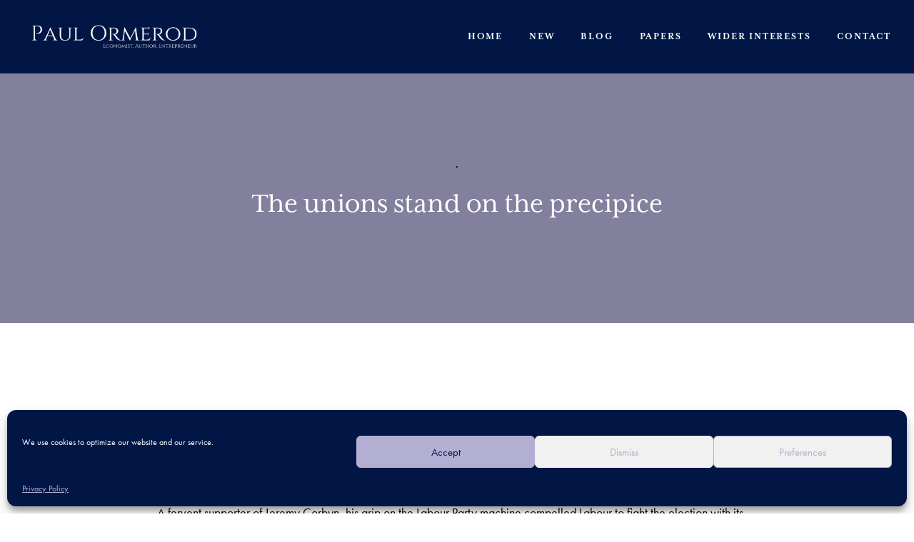

--- FILE ---
content_type: text/css
request_url: https://paulormerod.com/wp-content/uploads/elementor/css/post-180.css?ver=1751901609
body_size: 1151
content:
.elementor-180 .elementor-element.elementor-element-3d942c06 > .elementor-background-overlay{background-color:var( --e-global-color-primary );opacity:0.5;transition:background 0.3s, border-radius 0.3s, opacity 0.3s;}.elementor-180 .elementor-element.elementor-element-3d942c06 > .elementor-container{max-width:900px;min-height:350px;}.elementor-180 .elementor-element.elementor-element-3d942c06{transition:all 400ms;}.elementor-bc-flex-widget .elementor-180 .elementor-element.elementor-element-1dbad93.elementor-column .elementor-widget-wrap{align-items:center;}.elementor-180 .elementor-element.elementor-element-1dbad93.elementor-column.elementor-element[data-element_type="column"] > .elementor-widget-wrap.elementor-element-populated{align-content:center;align-items:center;}.elementor-180 .elementor-element.elementor-element-1dbad93.elementor-column > .elementor-widget-wrap{justify-content:center;}.elementor-180 .elementor-element.elementor-element-1dbad93{transition:all 400ms;}.elementor-180 .elementor-element.elementor-element-aa236b9{width:auto;max-width:auto;}.elementor-180 .elementor-element.elementor-element-aa236b9 > .elementor-widget-container{margin:0px 8px 0px 8px;}.elementor-180 .elementor-element.elementor-element-aa236b9 .elementor-widget-container{transition:all 400ms;}.elementor-180 .elementor-element.elementor-element-d96e88a > .elementor-widget-container{margin:24px 0px 24px 0px;}.elementor-180 .elementor-element.elementor-element-d96e88a .elementor-widget-container{transition:all 400ms;}.elementor-180 .elementor-element.elementor-element-d96e88a{text-align:center;}.elementor-180 .elementor-element.elementor-element-d96e88a .elementor-heading-title{color:var( --e-global-color-be718b0 );}.elementor-180 .elementor-element.elementor-element-6d8f04ef > .elementor-container{max-width:900px;}.elementor-180 .elementor-element.elementor-element-6d8f04ef{padding:96px 0px 96px 0px;transition:all 400ms;}.elementor-180 .elementor-element.elementor-element-7b23bbb6{transition:all 400ms;}.elementor-180 .elementor-element.elementor-element-b86d304{margin-top:0px;margin-bottom:48px;transition:all 400ms;}.elementor-180 .elementor-element.elementor-element-357565fa > .elementor-element-populated{padding:0px 0px 0px 0px;}.elementor-180 .elementor-element.elementor-element-357565fa{transition:all 400ms;}.elementor-180 .elementor-element.elementor-element-4910db9d{width:auto;max-width:auto;}.elementor-180 .elementor-element.elementor-element-4910db9d > .elementor-widget-container{margin:0px 20px 0px 0px;}.elementor-180 .elementor-element.elementor-element-4910db9d .elementor-widget-container{transition:all 400ms;}.elementor-180 .elementor-element.elementor-element-4910db9d .elementor-icon-list-icon{width:14px;}.elementor-180 .elementor-element.elementor-element-4910db9d .elementor-icon-list-icon i{font-size:14px;}.elementor-180 .elementor-element.elementor-element-4910db9d .elementor-icon-list-icon svg{--e-icon-list-icon-size:14px;}.elementor-180 .elementor-element.elementor-element-7fc346e3{width:auto;max-width:auto;}.elementor-180 .elementor-element.elementor-element-7fc346e3 .elementor-widget-container{transition:all 400ms;}.elementor-180 .elementor-element.elementor-element-7fc346e3 .elementor-icon-list-item:not(:last-child):after{content:"";height:2px;}.elementor-180 .elementor-element.elementor-element-7fc346e3 .elementor-icon-list-items:not(.elementor-inline-items) .elementor-icon-list-item:not(:last-child):after{border-top-style:solid;border-top-width:2px;}.elementor-180 .elementor-element.elementor-element-7fc346e3 .elementor-icon-list-items.elementor-inline-items .elementor-icon-list-item:not(:last-child):after{border-left-style:solid;}.elementor-180 .elementor-element.elementor-element-7fc346e3 .elementor-inline-items .elementor-icon-list-item:not(:last-child):after{border-left-width:2px;}.elementor-180 .elementor-element.elementor-element-7fc346e3 .elementor-icon-list-icon{width:14px;}.elementor-180 .elementor-element.elementor-element-7fc346e3 .elementor-icon-list-icon i{font-size:14px;}.elementor-180 .elementor-element.elementor-element-7fc346e3 .elementor-icon-list-icon svg{--e-icon-list-icon-size:14px;}.elementor-180 .elementor-element.elementor-element-79eec6d{--spacer-size:10px;}.elementor-180 .elementor-element.elementor-element-79eec6d .elementor-widget-container{transition:all 400ms;}.elementor-180 .elementor-element.elementor-element-637c8eb8 .elementor-widget-container{transition:all 400ms;}.elementor-180 .elementor-element.elementor-element-43f7424 .elementor-repeater-item-84e02e6 .elementor-icon-list-icon{width:64px;}.elementor-180 .elementor-element.elementor-element-43f7424{width:auto;max-width:auto;}.elementor-180 .elementor-element.elementor-element-43f7424 > .elementor-widget-container{margin:0px 0px 0px 0px;}.elementor-180 .elementor-element.elementor-element-43f7424 .elementor-widget-container{transition:all 400ms;}.elementor-180 .elementor-element.elementor-element-43f7424 .elementor-icon-list-icon{width:22px;}.elementor-180 .elementor-element.elementor-element-43f7424 .elementor-icon-list-icon i{font-size:22px;}.elementor-180 .elementor-element.elementor-element-43f7424 .elementor-icon-list-icon svg{--e-icon-list-icon-size:22px;}body:not(.rtl) .elementor-180 .elementor-element.elementor-element-43f7424 .elementor-icon-list-text{padding-left:12px;}body.rtl .elementor-180 .elementor-element.elementor-element-43f7424 .elementor-icon-list-text{padding-right:12px;}.elementor-180 .elementor-element.elementor-element-43f7424 .elementor-icon-list-text, .elementor-180 .elementor-element.elementor-element-43f7424 .elementor-icon-list-text a{color:var( --e-global-color-secondary );}.elementor-180 .elementor-element.elementor-element-43f7424 .elementor-icon-list-item{font-family:"mrs-eaves-xl-serif", Sans-serif;font-size:20px;font-weight:600;line-height:0.5em;}.elementor-180 .elementor-element.elementor-element-27b72e9{--spacer-size:10px;}.elementor-180 .elementor-element.elementor-element-27b72e9 .elementor-widget-container{transition:all 400ms;}.elementor-180 .elementor-element.elementor-element-1b9cab8a > .elementor-widget-container{margin:0px 0px 48px 0px;}.elementor-180 .elementor-element.elementor-element-1b9cab8a .elementor-widget-container{transition:all 400ms;}.elementor-180 .elementor-element.elementor-element-1b9cab8a .elementor-icon-list-icon i{color:#6B6B6B;font-size:10px;}.elementor-180 .elementor-element.elementor-element-1b9cab8a .elementor-icon-list-icon svg{fill:#6B6B6B;--e-icon-list-icon-size:10px;}.elementor-180 .elementor-element.elementor-element-1b9cab8a .elementor-icon-list-icon{width:10px;}body:not(.rtl) .elementor-180 .elementor-element.elementor-element-1b9cab8a .elementor-icon-list-text{padding-left:13px;}body.rtl .elementor-180 .elementor-element.elementor-element-1b9cab8a .elementor-icon-list-text{padding-right:13px;}.elementor-180 .elementor-element.elementor-element-45b37fba > .elementor-widget-container{margin:0px 0px 0px 0px;}.elementor-180 .elementor-element.elementor-element-45b37fba{z-index:1;--grid-side-margin:24px;--grid-column-gap:24px;--grid-row-gap:24px;}.elementor-180 .elementor-element.elementor-element-45b37fba .elementor-widget-container{transition:all 400ms;}.elementor-180 .elementor-element.elementor-element-45b37fba .elementor-share-btn{font-size:calc(0.95px * 10);}.elementor-180 .elementor-element.elementor-element-45b37fba .elementor-share-btn__icon{--e-share-buttons-icon-size:18px;}.elementor-180 .elementor-element.elementor-element-4ccbb0e0 > .elementor-widget-container{background-color:#F3F3F3;margin:0px 0px 24px 0px;padding:48px 48px 48px 48px;}.elementor-180 .elementor-element.elementor-element-4ccbb0e0 .elementor-widget-container{transition:all 400ms;}.elementor-180 .elementor-element.elementor-element-4ccbb0e0 span.post-navigation__prev--label{color:var( --e-global-color-secondary );}.elementor-180 .elementor-element.elementor-element-4ccbb0e0 span.post-navigation__next--label{color:var( --e-global-color-secondary );}.elementor-180 .elementor-element.elementor-element-4ccbb0e0 span.post-navigation__prev--label, .elementor-180 .elementor-element.elementor-element-4ccbb0e0 span.post-navigation__next--label{font-family:"futura-pt", Sans-serif;font-size:20px;letter-spacing:2px;}.elementor-180 .elementor-element.elementor-element-4ccbb0e0 .post-navigation__arrow-wrapper{color:var( --e-global-color-secondary );font-size:15px;}body:not(.rtl) .elementor-180 .elementor-element.elementor-element-4ccbb0e0 .post-navigation__arrow-prev{padding-right:24px;}body:not(.rtl) .elementor-180 .elementor-element.elementor-element-4ccbb0e0 .post-navigation__arrow-next{padding-left:24px;}body.rtl .elementor-180 .elementor-element.elementor-element-4ccbb0e0 .post-navigation__arrow-prev{padding-left:24px;}body.rtl .elementor-180 .elementor-element.elementor-element-4ccbb0e0 .post-navigation__arrow-next{padding-right:24px;}@media(max-width:1024px) and (min-width:768px){.elementor-180 .elementor-element.elementor-element-7b23bbb6{width:100%;}}@media(max-width:1024px){.elementor-180 .elementor-element.elementor-element-3d942c06 > .elementor-container{min-height:0px;}.elementor-180 .elementor-element.elementor-element-3d942c06{padding:48px 0px 48px 0px;}.elementor-180 .elementor-element.elementor-element-6d8f04ef{padding:48px 0px 48px 0px;} .elementor-180 .elementor-element.elementor-element-45b37fba{--grid-side-margin:24px;--grid-column-gap:24px;}}@media(max-width:767px){.elementor-180 .elementor-element.elementor-element-d96e88a{text-align:center;}.elementor-180 .elementor-element.elementor-element-7b23bbb6.elementor-column > .elementor-widget-wrap{justify-content:center;}.elementor-180 .elementor-element.elementor-element-357565fa > .elementor-element-populated{padding:0px 0px 0px 0px;}.elementor-180 .elementor-element.elementor-element-43f7424 > .elementor-widget-container{margin:0px 0px 8px 0px;}.elementor-180 .elementor-element.elementor-element-45b37fba{width:100%;max-width:100%;}.elementor-180 .elementor-element.elementor-element-45b37fba > .elementor-widget-container{padding:0px 0px 0px 0px;} .elementor-180 .elementor-element.elementor-element-45b37fba{--grid-side-margin:24px;--grid-column-gap:24px;}.elementor-180 .elementor-element.elementor-element-4ccbb0e0 > .elementor-widget-container{margin:0px -30px 48px -30px;padding:24px 10px 24px 10px;}}